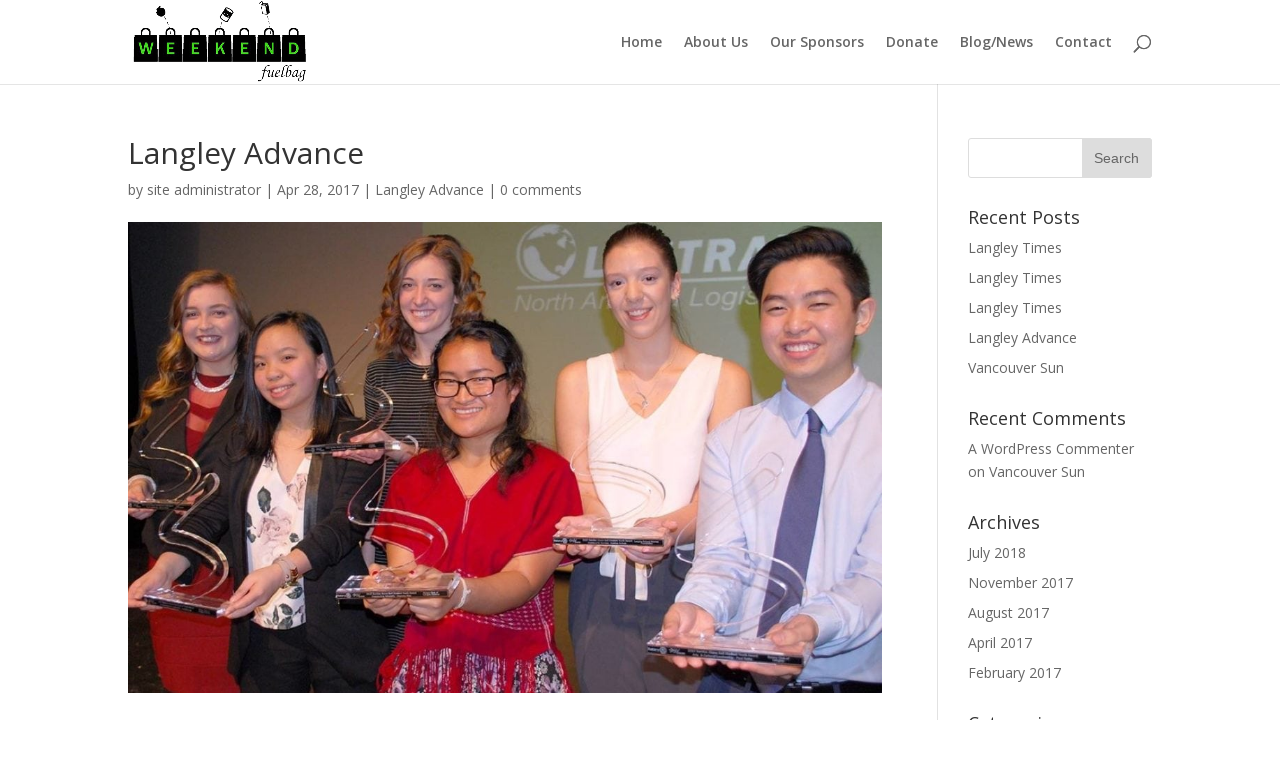

--- FILE ---
content_type: text/html; charset=UTF-8
request_url: https://weekendfuelbag.ca/2017/04/28/langley-advance/
body_size: 48296
content:
<!DOCTYPE html><html lang="en-US"><head> <meta charset="UTF-8"/><meta http-equiv="X-UA-Compatible" content="IE=edge"> <link rel="pingback" href="https://weekendfuelbag.ca/xmlrpc.php"/> <script type="text/javascript">
		document.documentElement.className = 'js';
	</script> <script>var et_site_url='https://weekendfuelbag.ca';var et_post_id='234';function et_core_page_resource_fallback(a,b){"undefined"===typeof b&&(b=a.sheet.cssRules&&0===a.sheet.cssRules.length);b&&(a.onerror=null,a.onload=null,a.href?a.href=et_site_url+"/?et_core_page_resource="+a.id+et_post_id:a.src&&(a.src=et_site_url+"/?et_core_page_resource="+a.id+et_post_id))}
</script><title>Langley Advance | Weekend Fuelbag</title><link rel='dns-prefetch' href='//fonts.googleapis.com'/><link rel='dns-prefetch' href='//s.w.org'/><meta content="Weekend Fuel Bag v.1.0.0" name="generator"/><style type="text/css" media="all">#sb_instagram,#sb_instagram.sbi_fixed_height{-webkit-box-sizing:border-box;-moz-box-sizing:border-box}#sb_instagram{width:100%;margin:0 auto;padding:0;box-sizing:border-box}#sb_instagram:after{content:"";display:table;clear:both}#sb_instagram.sbi_fixed_height{overflow:hidden;overflow-y:auto;box-sizing:border-box}#sb_instagram #sbi_images{width:100%;float:left;line-height:0;-webkit-box-sizing:border-box;-moz-box-sizing:border-box;box-sizing:border-box}#sb_instagram #sbi_images .sbi_item{display:-moz-inline-stack;display:inline-block;vertical-align:top;zoom:1;max-height:1000px;padding:inherit!important;margin:0!important;text-decoration:none;opacity:1;overflow:hidden;-webkit-box-sizing:border-box;-moz-box-sizing:border-box;box-sizing:border-box;-webkit-transition:all .5s ease;-moz-transition:all .5s ease;-o-transition:all .5s ease;-ms-transition:all .5s ease;transition:all .5s ease}#sb_instagram #sbi_images .sbi_item.sbi_transition{opacity:0;max-height:0}#sb_instagram.sbi_col_1 #sbi_images .sbi_item{width:100%}#sb_instagram.sbi_col_2 #sbi_images .sbi_item{width:50%}#sb_instagram.sbi_col_3 #sbi_images .sbi_item{width:33.33%}#sb_instagram.sbi_col_4 #sbi_images .sbi_item{width:25%}#sb_instagram.sbi_col_5 #sbi_images .sbi_item{width:20%}#sb_instagram.sbi_col_6 #sbi_images .sbi_item{width:16.66%}#sb_instagram.sbi_col_7 #sbi_images .sbi_item{width:14.28%}#sb_instagram.sbi_col_8 #sbi_images .sbi_item{width:12.5%}#sb_instagram.sbi_col_9 #sbi_images .sbi_item{width:11.11%}#sb_instagram.sbi_col_10 #sbi_images .sbi_item{width:10%}#sb_instagram.sbi_col_1.sbi_disable_mobile #sbi_images .sbi_item{width:100%}#sb_instagram.sbi_col_2.sbi_disable_mobile #sbi_images .sbi_item{width:50%}#sb_instagram.sbi_col_3.sbi_disable_mobile #sbi_images .sbi_item{width:33.33%}#sb_instagram.sbi_col_4.sbi_disable_mobile #sbi_images .sbi_item{width:25%}#sb_instagram.sbi_col_5.sbi_disable_mobile #sbi_images .sbi_item{width:20%}#sb_instagram.sbi_col_6.sbi_disable_mobile #sbi_images .sbi_item{width:16.66%}#sb_instagram.sbi_col_7.sbi_disable_mobile #sbi_images .sbi_item{width:14.28%}#sb_instagram.sbi_col_8.sbi_disable_mobile #sbi_images .sbi_item{width:12.5%}#sb_instagram.sbi_col_9.sbi_disable_mobile #sbi_images .sbi_item{width:11.11%}#sb_instagram.sbi_col_10.sbi_disable_mobile #sbi_images .sbi_item{width:10%}#sb_instagram .sbi_photo_wrap{position:relative}#sb_instagram .sbi_photo{display:block;text-decoration:none}#sb_instagram .sbi_photo img{width:100%;height:auto}#sb_instagram a,#sb_instagram a:active,#sb_instagram a:focus,#sb_instagram a:hover{outline:0}#sb_instagram img{display:block;padding:0!important;margin:0!important;max-width:100%!important;opacity:1!important}#sb_instagram .sbi_link{display:none;position:absolute;bottom:0;right:0;width:100%;padding:10px 0;background:rgba(0,0,0,.5);text-align:center;color:#fff;font-size:12px;line-height:1.1}#sb_instagram .sbi_link a{padding:0 6px;text-decoration:none;color:#fff;font-size:12px;line-height:1.1;display:-moz-inline-stack;display:inline-block;vertical-align:top;zoom:1}#sb_instagram .sbi_link .sbi_lightbox_link{padding-bottom:5px}#sb_instagram .sbi_link a:focus,#sb_instagram .sbi_link a:hover{text-decoration:underline}#sb_instagram .sbi_photo_wrap:focus .sbi_link,#sb_instagram .sbi_photo_wrap:hover .sbi_link{display:block}#sb_instagram svg:not(:root).svg-inline--fa{height:1em}#sb_instagram .sbi_type_carousel .sbi_playbtn,#sb_instagram .sbi_type_carousel .svg-inline--fa.fa-play,#sb_instagram .sbi_type_video .sbi_playbtn,#sb_instagram .sbi_type_video .svg-inline--fa.fa-play,.sbi_type_carousel .fa-clone{display:block!important;position:absolute;z-index:1;color:#fff;color:rgba(255,255,255,.9);font-style:normal!important;text-shadow:0 0 8px rgba(0,0,0,.8)}#sb_instagram .sbi_type_carousel .sbi_playbtn,#sb_instagram .sbi_type_video .sbi_playbtn{z-index:2;top:50%;left:50%;margin-top:-24px;margin-left:-19px;padding:0;font-size:48px}#sb_instagram .sbi_type_carousel .fa-clone{right:12px;top:12px;font-size:24px;text-shadow:0 0 8px rgba(0,0,0,.3)}#sb_instagram .sbi_type_carousel .svg-inline--fa.fa-play,#sb_instagram .sbi_type_video .svg-inline--fa.fa-play,.sbi_type_carousel svg.fa-clone{-webkit-filter:drop-shadow( 0 0 2px rgba(0,0,0,.4) );filter:drop-shadow( 0 0 2px rgba(0, 0, 0, .4) )}#sb_instagram .sbi_loader{width:20px;height:20px;position:relative;top:50%;left:50%;margin:-10px 0 0 -10px;background-color:#000;background-color:rgba(0,0,0,.5);border-radius:100%;-webkit-animation:sbi-sk-scaleout 1s infinite ease-in-out;animation:sbi-sk-scaleout 1s infinite ease-in-out}#sb_instagram #sbi_load .sbi_loader{position:absolute;margin-top:-11px;background-color:#fff;opacity:1}@-webkit-keyframes sbi-sk-scaleout{0%{-webkit-transform:scale(0)}100%{-webkit-transform:scale(1);opacity:0}}@keyframes sbi-sk-scaleout{0%{-webkit-transform:scale(0);-ms-transform:scale(0);transform:scale(0)}100%{-webkit-transform:scale(1);-ms-transform:scale(1);transform:scale(1);opacity:0}}#sb_instagram .fa-spin,#sbi_lightbox .fa-spin{-webkit-animation:fa-spin 2s infinite linear;animation:fa-spin 2s infinite linear}#sb_instagram .fa-pulse,#sbi_lightbox .fa-pulse{-webkit-animation:fa-spin 1s infinite steps(8);animation:fa-spin 1s infinite steps(8)}@-webkit-keyframes fa-spin{0%{-webkit-transform:rotate(0);transform:rotate(0)}100%{-webkit-transform:rotate(359deg);transform:rotate(359deg)}}@keyframes fa-spin{0%{-webkit-transform:rotate(0);transform:rotate(0)}100%{-webkit-transform:rotate(359deg);transform:rotate(359deg)}}#sb_instagram .sb_instagram_header{float:left;clear:both;margin:0 0 15px;padding:0;line-height:1.2;width:100%}#sb_instagram .sb_instagram_header a{float:left;display:block;min-width:100%\9;transition:color .5s ease;text-decoration:none}@media all and (min-width:480px){#sb_instagram .sb_instagram_header.sbi_medium .sbi_header_img,#sb_instagram .sb_instagram_header.sbi_medium .sbi_header_img img{width:80px;height:80px;border-radius:40px}#sb_instagram .sb_instagram_header.sbi_medium .sbi_header_text h3{font-size:20px}#sb_instagram .sb_instagram_header.sbi_medium .sbi_header_text .sbi_bio,#sb_instagram .sb_instagram_header.sbi_medium .sbi_header_text .sbi_bio_info{font-size:14px}#sb_instagram .sb_instagram_header.sbi_medium .sbi_header_text .sbi_bio,#sb_instagram .sb_instagram_header.sbi_medium .sbi_header_text .sbi_bio_info,#sb_instagram .sb_instagram_header.sbi_medium .sbi_header_text h3{margin-left:95px!important;line-height:1.4}#sb_instagram .sbi_medium .sbi_header_text h3{margin-right:-85px!important}#sb_instagram .sb_instagram_header.sbi_medium .sbi_header_text .sbi_bio_info{margin-top:4px!important}#sb_instagram .sbi_medium .sbi_header_text.sbi_no_info h3{padding-top:20px!important}#sb_instagram .sb_instagram_header.sbi_large .sbi_header_img,#sb_instagram .sb_instagram_header.sbi_large .sbi_header_img img{width:120px;height:120px;border-radius:60px}#sb_instagram .sb_instagram_header.sbi_large .sbi_header_text h3{font-size:28px}#sb_instagram .sb_instagram_header.sbi_large .sbi_header_text .sbi_bio,#sb_instagram .sb_instagram_header.sbi_large .sbi_header_text .sbi_bio_info{font-size:16px}#sb_instagram .sb_instagram_header.sbi_large .sbi_header_text .sbi_bio,#sb_instagram .sb_instagram_header.sbi_large .sbi_header_text .sbi_bio_info,#sb_instagram .sb_instagram_header.sbi_large .sbi_header_text h3{margin-left:140px!important;line-height:1.5}#sb_instagram .sbi_large .sbi_header_text h3{margin-right:-120px!important}#sb_instagram .sb_instagram_header.sbi_large .sbi_header_text .sbi_bio_info{margin-top:12px!important}#sb_instagram .sbi_large .sbi_header_text.sbi_no_info h3{padding-top:32px!important}}#sb_instagram .sbi_header_img{float:left;position:relative;width:50px;margin:0 0 0 -100%!important;overflow:hidden;-moz-border-radius:40px;-webkit-border-radius:40px;border-radius:40px}#sb_instagram .sbi_header_img img{float:left;margin:0!important;padding:0!important;border:none!important;-moz-border-radius:40px;-webkit-border-radius:40px;border-radius:40px}#sb_instagram .sbi_header_img_hover i{position:absolute;top:50%;left:50%;margin-top:-12px;margin-left:-12px;width:24px;height:24px;overflow:hidden;background:url(https://weekendfuelbag.ca/wp-content/plugins/instagram-feed/css/../img/small-logo.png) no-repeat}#sb_instagram .sb_instagram_header .sbi_fade_in{opacity:1;transition:opacity .2s ease-in-out}#sb_instagram .sbi_header_img_hover{position:absolute;width:100%;top:0;bottom:0;left:0;text-align:center;color:#fff;background:rgba(0,0,0,.75);-ms-filter:"progid:DXImageTransform.Microsoft.Alpha(Opacity=0)";filter:alpha(opacity=0);-moz-opacity:0;-khtml-opacity:0;opacity:0;border-radius:40px;transition:opacity .2s}#sb_instagram .sb_instagram_header a:focus .sbi_header_img_hover,#sb_instagram .sb_instagram_header a:hover .sbi_header_img_hover{opacity:1}#sb_instagram .sbi_header_text{float:left;width:100%;padding-top:5px}#sb_instagram .sbi_header_text .sbi_bio,#sb_instagram .sbi_header_text h3{float:left;clear:both;width:auto;margin:0 0 0 60px!important;padding:0!important}#sb_instagram #sbi_load,#sb_instagram .sb_instagram_error{width:100%;text-align:center}#sb_instagram .sb_instagram_header h3{font-size:16px;line-height:1.3}#sb_instagram .sb_instagram_header p{font-size:13px;line-height:1.3}#sb_instagram .sb_instagram_header h3.sbi_no_bio{padding-top:9px!important}#sb_instagram .sbi_header_text img.emoji{margin-right:3px!important}#sb_instagram #sbi_load{float:left;clear:both;opacity:1;transition:all .5s ease-in}#sb_instagram #sbi_load .fa-spinner{display:none;position:absolute;top:50%;left:50%;margin:-8px 0 0 -7px;font-size:15px}#sb_instagram .sbi_load_btn .sbi_btn_text,#sb_instagram .sbi_load_btn .sbi_loader{opacity:1;transition:all .1s ease-in}#sb_instagram .sbi_hidden{opacity:0!important}#sb_instagram #sbi_load .sbi_load_btn,#sb_instagram .sbi_follow_btn a{display:-moz-inline-stack;display:inline-block;vertical-align:top;zoom:1;padding:7px 14px;margin:5px auto 0;background:#333;border:none;color:#fff;text-decoration:none;font-size:13px;line-height:1.5;-moz-border-radius:4px;-webkit-border-radius:4px;border-radius:4px;-webkit-box-sizing:border-box;-moz-box-sizing:border-box;box-sizing:border-box;transition:all .1s ease-in}#sb_instagram #sbi_load .sbi_load_btn{position:relative}#sb_instagram .sbi_follow_btn{display:-moz-inline-stack;display:inline-block;vertical-align:top;zoom:1;text-align:center}#sb_instagram .sbi_follow_btn.sbi_top{display:block;margin-bottom:5px}#sb_instagram .sbi_follow_btn a{background:#408bd1;color:#fff}#sb_instagram #sbi_load .sbi_load_btn:hover{outline:0;box-shadow:inset 0 0 20px 20px rgba(255,255,255,.25)}#sb_instagram .sbi_follow_btn a:focus,#sb_instagram .sbi_follow_btn a:hover{outline:0;box-shadow:inset 0 0 10px 20px #359dff}#sb_instagram #sbi_load .sbi_load_btn.sbi_custom:hover,#sb_instagram .sbi_follow_btn.sbi_custom a:focus,#sb_instagram .sbi_follow_btn.sbi_custom a:hover{box-shadow:inset 0 0 20px 20px rgba(255,255,255,.15)}#sb_instagram #sbi_load .sbi_load_btn:active,#sb_instagram .sbi_follow_btn a:active{box-shadow:inset 0 0 10px 20px rgba(0,0,0,.3)}#sb_instagram .sbi_follow_btn .fa,#sb_instagram .sbi_follow_btn svg{margin-bottom:-1px;margin-right:7px;font-size:15px}#sb_instagram .sbi_follow_btn svg{vertical-align:-.125em}#sb_instagram #sbi_load .sbi_follow_btn{margin-left:5px}#sbi_mod_error{display:none;border:1px solid #ddd;background:#eee;color:#333;margin:0;padding:10px 15px;font-size:13px;text-align:center;-moz-border-radius:4px;-webkit-border-radius:4px;border-radius:4px}#sbi_mod_error p{padding:5px 0!important;margin:0!important;line-height:1.3!important}#sbi_mod_error ol,#sbi_mod_error ul{padding:5px 0 5px 20px!important;margin:0!important}#sbi_mod_error li{padding:1px 0!important;margin:0!important}#sbi_mod_error span{font-size:12px}#sb_instagram.sbi_medium .sbi_photo_wrap .svg-inline--fa.fa-play,#sb_instagram.sbi_medium .sbi_playbtn{margin-top:-12px;margin-left:-9px;font-size:23px}#sb_instagram.sbi_medium .sbi_type_carousel .sbi_photo_wrap .fa-clone{right:8px;top:8px;font-size:18px}#sb_instagram.sbi_small .sbi_photo_wrap .svg-inline--fa.fa-play,#sb_instagram.sbi_small .sbi_playbtn{margin-top:-9px;margin-left:-7px;font-size:18px}#sb_instagram.sbi_small .sbi_type_carousel .sbi_photo_wrap .fa-clone{right:5px;top:5px;font-size:12px}@media all and (max-width:640px){#sb_instagram.sbi_col_3 #sbi_images .sbi_item,#sb_instagram.sbi_col_4 #sbi_images .sbi_item,#sb_instagram.sbi_col_5 #sbi_images .sbi_item,#sb_instagram.sbi_col_6 #sbi_images .sbi_item{width:50%}#sb_instagram.sbi_col_10 #sbi_images .sbi_item,#sb_instagram.sbi_col_7 #sbi_images .sbi_item,#sb_instagram.sbi_col_8 #sbi_images .sbi_item,#sb_instagram.sbi_col_9 #sbi_images .sbi_item{width:25%}#sb_instagram.sbi_width_resp{width:100%!important}}@media all and (max-width:480px){#sb_instagram.sbi_col_10 #sbi_images .sbi_item,#sb_instagram.sbi_col_3 #sbi_images .sbi_item,#sb_instagram.sbi_col_4 #sbi_images .sbi_item,#sb_instagram.sbi_col_5 #sbi_images .sbi_item,#sb_instagram.sbi_col_6 #sbi_images .sbi_item,#sb_instagram.sbi_col_7 #sbi_images .sbi_item,#sb_instagram.sbi_col_8 #sbi_images .sbi_item,#sb_instagram.sbi_col_9 #sbi_images .sbi_item{width:100%}}</style><style type="text/css" media="all"></style><style type="text/css" media="all">/* Theme Name: Weekend Fuel Bag Theme URI: https://www.elegantthemes.com/gallery/divi/ Description: Charitable Gifting Theme Author: Chewie Media Inc. Author URI: http://www.chewiemedia.com Template: Divi Version: 1.0.0*/ @import url(https://weekendfuelbag.ca/wp-content/themes/divi-child/../Divi/style.css); /* =Theme customization starts here------------------------------------------------------- *//* CUSTOM CSS FOR CHILD THEME */</style><style type="text/css" media="all">/* Responsive Shortcodes */body.et_right_sidebar .pricing-table, body.et_left_sidebar .pricing-table { width: 50%; }@media all and ( max-width: 959px ) { body.et_right_sidebar .one_third, body.et_right_sidebar .one_half, body.et_right_sidebar .one_third, body.et_right_sidebar .two_third, body.et_right_sidebar .one_fourth, body.et_right_sidebar .three_fourth, body.et_left_sidebar .one_third, body.et_left_sidebar .one_half, body.et_left_sidebar .one_third, body.et_left_sidebar .two_third, body.et_left_sidebar .one_fourth, body.et_left_sidebar .three_fourth { float: none; margin-right: 0; width: auto; margin-bottom: 10px; } body.et_right_sidebar .et-testimonial-box, body.et_right_sidebar .et-protected, body.et_left_sidebar .et-testimonial-box, body.et_left_sidebar .et-protected { width: auto !important; } body.et_right_sidebar .et-protected-form, body.et_left_sidebar .et-protected-form { padding: 15px !important; }}@media all and (min-width: 768px) and (max-width: 959px) { body.et_full_width_page .pricing-table { width: 50%; }}@media all and ( max-width: 767px ) { .et_left_tabs_bg { width: 50px; } .tabs-left .et-tabs-control, .et-tabs-container .et-tabs-control { display: none; } .tabs-left ul.et_shortcodes_mobile_nav { display: block; width: 51px; } .tabs-left ul.et_shortcodes_mobile_nav a { display: block; height: 49px; width: 100%; } .tabs-left .et-tabs-content { margin-left: 75px; } .et-tabs-container ul.et_shortcodes_mobile_nav { display: block; } .et-tabs-container ul.et_shortcodes_mobile_nav li { width: 50%; } .et-pricing { margin-top: 0; } body.et_right_sidebar .pricing-table, body.et_left_sidebar .pricing-table, body.et_full_width_page .pricing-table { width: 100%; margin-bottom: 35px; } .pricing-big { top: 0; } body.et_full_width_page .one_third, body.et_full_width_page .one_half, body.et_full_width_page .one_third, body.et_full_width_page .two_third, body.et_full_width_page .one_fourth, body.et_full_width_page .three_fourth { float: none; margin-right: 0; width: auto; margin-bottom: 10px; } body.et_full_width_page .et-testimonial-box, body.et_full_width_page .et-protected { width: auto !important; } body.et_full_width_page .et-protected-form { padding: 15px !important; } body.et_right_sidebar .author-shortcodes .author-inner, body.et_left_sidebar .author-shortcodes .author-inner { padding: 27px 27px 17px; } body.et_right_sidebar .author-shortcodes .author-image, body.et_left_sidebar .author-shortcodes .author-image { position: relative; top: 0; left: 0; margin-bottom: 10px; } body.et_right_sidebar .quote-center .et_quote_additional_sign, body.et_left_sidebar .quote-center .et_quote_additional_sign { right: -13px; } body.et_right_sidebar .et_shortcodes_controls, body.et_left_sidebar .et_shortcodes_controls { display: none; } body.et_right_sidebar .et_shortcodes_controls_arrows a, body.et_left_sidebar .et_shortcodes_controls_arrows a { text-indent: -9999px; }}@media all and ( max-width: 479px ) { .et-tabs-container ul.et_shortcodes_mobile_nav a.et_sc_nav_prev { padding-left: 26px; } .et-tabs-container ul.et_shortcodes_mobile_nav .et_sc_nav_prev span { left: 10px; } .et-tabs-container ul.et_shortcodes_mobile_nav a.et_sc_nav_next { padding-right: 26px; } .et-tabs-container ul.et_shortcodes_mobile_nav .et_sc_nav_next span { right: 10px; } body.et_full_width_page .author-shortcodes .author-inner { padding: 27px 27px 17px; } body.et_full_width_page .author-shortcodes .author-image { position: relative; top: 0; left: 0; margin-bottom: 10px; } body.et_full_width_page .quote-center .et_quote_additional_sign { right: -13px; } body.et_full_width_page .et_shortcodes_controls { display: none; } body.et_full_width_page .et_shortcodes_controls_arrows a { text-indent: -9999px; } .et-box:before, .et-testimonial:before { display: none; } .et-box-content { padding: 27px 27px 17px 27px; } .et-testimonial { padding: 25px; }}</style><style type="text/css" media="all">/* Magnific Popup Reset */.mfp-wrap .mfp-container button:hover { background: transparent !important; }.mfp-wrap .mfp-arrow:active { position: absolute; top: 50%; }.mfp-wrap .mfp-close:active { position: absolute; top: -10px; }/* Magnific Popup CSS */.mfp-arrow-left:after, .mfp-arrow-left .mfp-a, .mfp-arrow-right:after, .mfp-arrow-right .mfp-a { font-family: 'ETmodules'; speak: none; font-style: normal; font-weight: normal; font-variant: normal; text-transform: none; line-height: 1; -webkit-font-smoothing: antialiased; -moz-osx-font-smoothing: grayscale; }.mfp-fade.mfp-bg { opacity: 0.001; -webkit-transition: all 0.5s ease-out; -moz-transition: all 0.5s ease-out; transition: all 0.5s ease-out; }.mfp-fade.mfp-bg.mfp-ready { opacity: 0.8; }.mfp-fade.mfp-bg.mfp-removing { opacity: 0; }.mfp-fade.mfp-wrap .mfp-content { opacity: 0.001; -webkit-transition: all 0.5s ease-out; -moz-transition: all 0.5s ease-out; transition: all 0.5s ease-out; }.mfp-fade.mfp-wrap.mfp-ready .mfp-content { opacity: 1; }.mfp-fade.mfp-wrap.mfp-removing .mfp-content { opacity: 0; }.mfp-bg { top: 0; left: 0; width: 100%; height: 100%; z-index: 1000000; overflow: hidden; position: fixed; background: #0b0b0b; opacity: 0.8; filter: alpha(opacity=80); }.mfp-wrap { top: 0; left: 0; width: 100%; height: 100%; z-index: 1000001; position: fixed; outline: none !important; -webkit-backface-visibility: hidden; }.mfp-container { text-align: center; position: absolute; width: 100%; height: 100%; left: 0; top: 0; padding: 0 8px; -webkit-box-sizing: border-box; -moz-box-sizing: border-box; box-sizing: border-box; }.mfp-container:before { content: ''; display: inline-block; height: 100%; vertical-align: middle; }.mfp-align-top .mfp-container:before { display: none; }.mfp-content { position: relative; display: inline-block; vertical-align: middle; margin: 0 auto; text-align: left; z-index: 1045; }.mfp-inline-holder .mfp-content, .mfp-ajax-holder .mfp-content { width: 100%; cursor: auto; }.mfp-ajax-cur { cursor: progress; }.mfp-zoom-out-cur, .mfp-zoom-out-cur .mfp-image-holder .mfp-close { cursor: -moz-zoom-out; cursor: -webkit-zoom-out; cursor: zoom-out; }.mfp-zoom { cursor: pointer; cursor: -webkit-zoom-in; cursor: -moz-zoom-in; cursor: zoom-in; }.mfp-auto-cursor .mfp-content { cursor: auto; }.mfp-close, .mfp-arrow, .mfp-preloader, .mfp-counter { -webkit-user-select: none; -moz-user-select: none; user-select: none; }.mfp-loading.mfp-figure { display: none; }.mfp-hide { display: none !important; }.mfp-preloader { color: #cccccc; position: absolute; top: 50%; width: auto; text-align: center; margin-top: -0.8em; left: 8px; right: 8px; z-index: 1044; }.mfp-preloader a { color: #cccccc; }.mfp-preloader a:hover { color: white; }.mfp-s-ready .mfp-preloader { display: none; }.mfp-s-error .mfp-content { display: none; }button.mfp-close, button.mfp-arrow { overflow: visible; cursor: pointer; background: transparent; border: 0; -webkit-appearance: none; display: block; outline: none; padding: 0; z-index: 1046; -webkit-box-shadow: none; box-shadow: none; }button::-moz-focus-inner { padding: 0; border: 0; }.mfp-close { width: 44px; height: 44px; line-height: 44px; position: absolute; right: 0; top: 0; text-decoration: none; text-align: center; opacity: 0.65; filter: alpha(opacity=65); padding: 0 0 18px 10px; color: white; font-style: normal; font-size: 28px; font-family: Arial, Baskerville, monospace; }.mfp-close:hover, .mfp-close:focus { opacity: 1; filter: alpha(opacity=100); }.mfp-close:active { top: 1px; }.mfp-close-btn-in .mfp-close { color: #333333; }.mfp-image-holder .mfp-close, .mfp-iframe-holder .mfp-close { color: white; right: -6px; text-align: right; padding-right: 6px; width: 100%; }.mfp-counter { position: absolute; top: 0; right: 0; color: #cccccc; font-size: 12px; line-height: 18px; }.mfp-arrow { position: absolute; opacity: 0.55; filter: alpha(opacity=55); margin: 0; top: 50%; margin-top: -32px; padding: 0; -webkit-tap-highlight-color: rgba(0, 0, 0, 0); }.mfp-arrow:hover { opacity: 1; filter: alpha(opacity=100); }.mfp-arrow-left { left: 10px; }.mfp-arrow-right { right: 10px; }.mfp-iframe-holder { padding-top: 40px; padding-bottom: 40px; }.mfp-iframe-holder .mfp-content { line-height: 0; width: 100%; max-width: 900px; }.mfp-iframe-holder .mfp-close { top: -40px; }.mfp-iframe-scaler { width: 100%; height: 0; overflow: hidden; padding-top: 56.25%; }.mfp-iframe-scaler iframe { position: absolute; display: block; top: 0; left: 0; width: 100%; height: 100%; box-shadow: 0 0 8px rgba(0, 0, 0, 0.6); background: black; }.mfp-arrow-left:after, .mfp-arrow-left .mfp-a, .mfp-arrow-right:after, .mfp-arrow-right .mfp-a { border: none; font-size: 64px; color: #fff; }.mfp-arrow-left:before, .mfp-arrow-right:before { display: none; }.mfp-arrow-left:after, .mfp-arrow-left .mfp-a { content: "\34"; }.mfp-arrow-right:after, .mfp-arrow-right .mfp-a { content: "\35"; }.mfp-image-holder .mfp-close, .mfp-iframe-holder .mfp-close { font-size: 64px; font-family: 'Open Sans', Arial, sans-serif; font-weight: 200; top: -10px; opacity: 0.2; }.mfp-image-holder .mfp-close:hover, .mfp-iframe-holder .mfp-close:hover { opacity: 1; }.mfp-arrow { background: none !important; margin-top: -32px !important; width: 48px !important; height: 48px !important; line-height: 1em !important; }.mfp-arrow:after { margin: 0 !important; top: 0 !important; border: none !important; width: 48px !important; height: 48px !important; }.mfp-arrow-left { left: 0 !important; } /* Image In Popup */ img.mfp-img { width: auto; max-width: 100%; height: auto; display: block; line-height: 0; -webkit-box-sizing: border-box; -moz-box-sizing: border-box; box-sizing: border-box; padding: 40px 0 40px; margin: 0 auto; } /* Image Shadow */ .mfp-figure { line-height: 0; } .mfp-figure:after { content: ''; position: absolute; left: 0; top: 40px; bottom: 40px; display: block; right: 0; width: auto; height: auto; z-index: -1; box-shadow: 0 0 8px rgba(0, 0, 0, 0.6); background: #444444; } .mfp-figure small { color: #bdbdbd; display: block; font-size: 12px; line-height: 14px; } .mfp-figure figure { margin: 0; } .mfp-bottom-bar { margin-top: -36px; position: absolute; top: 100%; left: 0; width: 100%; cursor: auto; } .mfp-title { text-align: left; line-height: 18px; color: #f3f3f3; word-wrap: break-word; padding-right: 36px; } .mfp-image-holder .mfp-content { max-width: 100%; } .mfp-gallery .mfp-image-holder .mfp-figure { cursor: pointer; } /* Responsive Styles */ @media screen and ( max-width: 800px ) and ( orientation: landscape ), screen and ( max-height: 300px ) { .mfp-img-mobile .mfp-image-holder { padding-left: 0; padding-right: 0; } .mfp-img-mobile img.mfp-img { padding: 0; } .mfp-img-mobile .mfp-figure:after { top: 0; bottom: 0; } .mfp-img-mobile .mfp-figure small { display: inline; margin-left: 5px; } .mfp-img-mobile .mfp-bottom-bar { background: rgba(0, 0, 0, 0.6); bottom: 0; margin: 0; top: auto; padding: 3px 5px; position: fixed; -webkit-box-sizing: border-box; -moz-box-sizing: border-box; box-sizing: border-box; } .mfp-img-mobile .mfp-bottom-bar:empty { padding: 0; } .mfp-img-mobile .mfp-counter { right: 5px; top: 3px; } .mfp-img-mobile .mfp-close { top: 0; right: 0; width: 35px; height: 35px; line-height: 35px; background: rgba(0, 0, 0, 0.6); position: fixed; text-align: center; padding: 0; } } @media all and ( max-width: 900px ) { .mfp-arrow { -webkit-transform: scale(0.75); transform: scale(0.75); } .mfp-arrow-left { -webkit-transform-origin: 0; transform-origin: 0; } .mfp-arrow-right { -webkit-transform-origin: 100%; transform-origin: 100%; } .mfp-container { padding-left: 6px; padding-right: 6px; } } /* IE7 Fix */ .mfp-ie7 .mfp-img { padding: 0; } .mfp-ie7 .mfp-bottom-bar { width: 600px; left: 50%; margin-left: -300px; margin-top: 5px; padding-bottom: 5px; } .mfp-ie7 .mfp-container { padding: 0; } .mfp-ie7 .mfp-content { padding-top: 44px; } .mfp-ie7 .mfp-close { top: 0; right: 0; padding-top: 0; }</style> <link rel="stylesheet" href="https://fonts.googleapis.com/css?family=Open+Sans:300italic,400italic,600italic,700italic,800italic,400,300,600,700,800&subset=latin,latin-ext" type="text/css" media="all"/><link rel='stylesheet' id='dashicons-css' href='https://weekendfuelbag.ca/wp-includes/css/dashicons.min.css' type='text/css' media='all'/><script src="//ajax.googleapis.com/ajax/libs/jquery/1.12.4/jquery.min.js" defer="defer" type="text/javascript"></script><script type='text/javascript'>try{jQuery.noConflict();}catch(e){};</script><script src="https://weekendfuelbag.ca/wp-includes/js/jquery/jquery-migrate.min.js" defer="defer" type="text/javascript"></script><link rel='https://api.w.org/' href='https://weekendfuelbag.ca/wp-json/'/><link rel="canonical" href="https://weekendfuelbag.ca/2017/04/28/langley-advance/"/><link rel="alternate" type="application/json+oembed" href="https://weekendfuelbag.ca/wp-json/oembed/1.0/embed?url=https%3A%2F%2Fweekendfuelbag.ca%2F2017%2F04%2F28%2Flangley-advance%2F"/><link rel="alternate" type="text/xml+oembed" href="https://weekendfuelbag.ca/wp-json/oembed/1.0/embed?url=https%3A%2F%2Fweekendfuelbag.ca%2F2017%2F04%2F28%2Flangley-advance%2F&#038;format=xml"/><meta name="viewport" content="width=device-width, initial-scale=1.0, maximum-scale=1.0, user-scalable=0"/><link rel="shortcut icon" href="https://weekendfuelbag.ca/wp-content/uploads/2018/07/favicon.png"/><link rel="stylesheet" id="et-divi-customizer-global-cached-inline-styles" href="https://weekendfuelbag.ca/wp-content/cache/et/global/et-divi-customizer-global-17671733849431.min.css" onerror="et_core_page_resource_fallback(this, true)" onload="et_core_page_resource_fallback(this)"/></head><body class="post-template-default single single-post postid-234 single-format-standard et_color_scheme_green et_pb_button_helper_class et_fixed_nav et_show_nav et_cover_background et_pb_gutter osx et_pb_gutters3 et_primary_nav_dropdown_animation_fade et_secondary_nav_dropdown_animation_fade et_pb_footer_columns4 et_header_style_left et_right_sidebar et_divi_theme et_minified_js et_minified_css"> <div id="page-container"> <header id="main-header" data-height-onload="70"> <div class="container clearfix et_menu_container"> <div class="logo_container"> <span class="logo_helper"></span> <a href="https://weekendfuelbag.ca/"> <img src="https://weekendfuelbag.ca/wp-content/uploads/2018/07/logo.png" alt="Weekend Fuelbag" id="logo" data-height-percentage="100"/> </a> </div> <div id="et-top-navigation" data-height="70" data-fixed-height="40"> <nav id="top-menu-nav"> <ul id="top-menu" class="nav"><li id="menu-item-66" class="menu-item menu-item-type-post_type menu-item-object-page menu-item-home menu-item-66"><a href="https://weekendfuelbag.ca/">Home</a></li><li id="menu-item-173" class="menu-item menu-item-type-post_type menu-item-object-page menu-item-173"><a href="https://weekendfuelbag.ca/about-us/">About Us</a></li><li id="menu-item-180" class="menu-item menu-item-type-post_type menu-item-object-page menu-item-180"><a href="https://weekendfuelbag.ca/our-sponsors/">Our Sponsors</a></li><li id="menu-item-141" class="menu-item menu-item-type-post_type menu-item-object-page menu-item-141"><a href="https://weekendfuelbag.ca/donate/">Donate</a></li><li id="menu-item-230" class="menu-item menu-item-type-post_type menu-item-object-page menu-item-230"><a href="https://weekendfuelbag.ca/blog-news/">Blog/News</a></li><li id="menu-item-192" class="menu-item menu-item-type-post_type menu-item-object-page menu-item-192"><a href="https://weekendfuelbag.ca/contact/">Contact</a></li></ul> </nav> <div id="et_top_search"> <span id="et_search_icon"></span> </div> <div id="et_mobile_nav_menu"> <div class="mobile_nav closed"> <span class="select_page">Select Page</span> <span class="mobile_menu_bar mobile_menu_bar_toggle"></span> </div> </div> </div>  </div>  <div class="et_search_outer"> <div class="container et_search_form_container"> <form role="search" method="get" class="et-search-form" action="https://weekendfuelbag.ca/"> <input type="search" class="et-search-field" placeholder="Search &hellip;" name="s" title="Search for:"/> </form> <span class="et_close_search_field"></span> </div> </div> </header>  <div id="et-main-area"> <div id="main-content"> <div class="container"> <div id="content-area" class="clearfix"> <div id="left-area"> <article id="post-234" class="et_pb_post post-234 post type-post status-publish format-standard has-post-thumbnail hentry category-langley-advance"> <div class="et_post_meta_wrapper"> <h1 class="entry-title">Langley Advance</h1> <p class="post-meta"> by <span class="author vcard"><a href="https://weekendfuelbag.ca/author/site-administrator/" title="Posts by site administrator" rel="author">site administrator</a></span> | <span class="published">Apr 28, 2017</span> | <a href="https://weekendfuelbag.ca/category/langley-advance/" rel="category tag">Langley Advance</a> | <span class="comments-number"><a href="https://weekendfuelbag.ca/2017/04/28/langley-advance/#respond">0 comments</a></span></p><img src="https://weekendfuelbag.ca/wp-content/uploads/2018/07/web1_170428-LAD-M-SASSYAwards2017C-1080x675.jpg" alt='Langley Advance' width='1080' height='675'/> </div>  <div class="entry-content"> <h2 class="entry-title"><a href="https://www.langleyadvance.com/community/youth-awards-night-in-fort-langley-included-10000-give-back/" target="_blank" rel="noopener">Youth awards night in Fort Langley included $10,000 give back</a></h2><p class="lead">Extra time was given at the awards event to explain a new program feeding youth on the weekends.</p><p>&nbsp;</p><p>More than $10,000 was handed out to charity, and that wasn’t even the highlight of the night for a few hundred who gathered in Fort Langley Thursday evening.</p><p>For six Langley youth in the crowd (the seventh couldn’t attend), it was an opportunity to be singled out for their service above self.</p><p>For the second year running, Langley Rotary Clubs hosted the SASSY (Service Above Self Student Youth) Awards, a relatively new recognition program that spotlighted youth who exemplify leadership in seven different categories.</p><p>It celebrate young people, ages 15 to 21, who are living in or attending school in Langley and are “making a difference in our community by demonstrating the Rotary ideal of service above self,” said emcee and past SASSY recipient Alix Way.</p><p>Each award recipient receives a $1,000 bursary towards their post-secondary education, as well as a stylized glass SASSY Award.</p><p>“You’ve been forewarned, this will be an inspiring evening,” Way told the packed house who came to watch the youth-driven event at Chief Sepass Theatre.</p><p><strong>Youth honoured</strong></p><p>In the category of sports leadership, Leslie Rude is a 17-year-old from D.W. Poppy Secondary who was recognized for her efforts in volleyball and other sports.</p><p>On the international service front, Walnut Grove Secondary Hannah Lindsay (who couldn’t not attend) was lauded for her efforts to bring books to a Haiti orphanage. It’s a cause she undertook when she was in Grade 6, and continues today.</p><p>Fifteen-year-old Jasmine Lee, an R.E. Mountain Secondary student, was picked as the environmental leader for the work she’s done in her school’s aquaponics club, but also to honour her efforts at introducing a similar program at Yorkson Creek Middle School and other schools in the district.</p><p>As for youth leadership, the award was given to 17-year-old Ashley Haines of Brookswood Secondary for her work in multiple youth-oriented projects.</p><p>Paul Kaita’s passion for art and drawing earned this 17-year-old Brookswood Secondary student the arts &amp; culture performance award. In part, he was applauded for his work creating stage backdrops, murals, and even teaching classes.</p><p>Daynery Moo is an 18-year-old Langley Secondary School student.</p><p>Daynery was born and raised in a bamboo house inside a refugee camp in Thailand and recounted how “challenging” it was to move to Canada as a young girl, and further, how difficult it was to communicate with teachers, classmates, and others because she didn’t know a word of English. She was selected to receive the overcoming adversity award.</p><p>And last, but not least, is Katrina Schulz. She is a 17-year-old from R.E. Mountain student who brought home the community service award and was also given an opportunity – along with a few friends – to talk about their leadership role in creating and growing the Weekend Fuel Bag program.</p><p><strong>Helping youth-at-risk</strong></p><p>Each year, SASSYs try to use the recognition program to also draw attention to a major issue facing the youth in Langley.</p><p>Last year, the youth chose to focus on the issue of youth homelessness in Langley.</p><p>The student-driven efforts proved a catalyst to creating a hub for young people at risk. A facility will be erected later this year to offer much needed shelter beds to those local youth currently living on street or couch surfing in questionable conditions.</p><p>This year, the focus was turned on youth-at-risk and specifically the help needed to sustain and grow the Weekend Fuel Bag program.</p><p>Schulz was joined on stage earlier in the evening to explain how their program provides weekend food packs for 81 secondary and middle school students in Langley “who don’t have enough food on the weekend.”</p><p>She started Weekend Fuel Bags when she realized one of her friends wasn’t eating breakfast or lunch; that he didn’t have anything in his cupboards; and that typically he didn’t eat a “proper dinner.”</p><p>As a semifinalist, Schulz chose to give her $500 donation to the School District Foundation for the Weekend Fuel Bag program. She noted how the foundation came through for the Fuel Bag program when they had only $3 left in the bank and 16 students to feed.</p><p>The hope, she said, is to extend to the remaining four seniors schools in Langley this school year, then look at spreading it throughout the full calendar year – including summer vacation. There’s even talk, she hinted, to broadening the program horizons to included neighbouring school districts, such as Surrey.</p><p><strong>Adults impressed</strong></p><p>“I know that students don’t necessarily do this for recognition,” Langley School District superintendent Gord Stewart said.</p><p>“They do these things because it feels good, and it’s the right thing to do,” he added. “But, I really appreciate the efforts of Rotary and of our greater community to acknowledge this great work.”</p><p>Rotarian Rod Wainwright was one of the founding members of the Langley SASSY Awards, who helped mirror a program – now in its seventh year – in White Rock.</p><p>For Wainwright, the program is all about demonstrating leadership in the community.</p><p>First, it speaks to the leadership of the Rotary clubs for seeing the value in such an initiative and agreeing to come together to host the awards in Langley.</p><p>But moreover, it’s about the hundreds – if not more – students and youth in the community who are deserving of acknowledgement for all they do.</p><p>“They are our leaders of tomorrow,” Wainwright said.</p><p>“Service Above Self Student and Youth, that’s what it’s all about… there are some fabulous young people in the Langleys, and they need to be recognized… take a look at the young around you. We’re in good hands,” he concluded.</p><p>Andria McAulay has taken on the organizational role of the awards evening for the second year running, in part – she jokes – because she’s still classified as at age 29 as a “youth” by most of her fellow Rotarians with the Rotary Club of Langley Sunrise.</p><p>There were 43 nominees for this year’s SASSY Awards, 21 of which were shortlisted as semifinalists.</p><p>“We found ourselves in awe of these nominees,” she said. McAulay was impressed herself, but she also heard similar sentiments expressed by all the judges and volunteers involved in preparing for this year’s SASSYs.</p><p>“When we brought SASSYs to Langley for the first time last year, we had no idea what we were getting ourselves into,” she confessed,</p><p>And despite all the hundreds of volunteer hours it has taken by an army to pull this all together, McAulay said she’s thrilled to be part of a program that spotlights the great things youth are achieving in the community.</p><p>She took her chance at the podium to congratulate each of the nominees, and to further say thanks to the community, especially the businesses and individuals, who have stepped up to make the program possible – calling their “passion” and commitments “amazing.”</p><p><strong>Evening entertainment</strong></p><p>The evening, emceed Way, also included brief video presentations from each of the 20 nominees. And it incorporated a series of cheque presentations, with $500 being given to each of the semi-finalists charities of choice. The donations had to go to Canadian charities, and was presented to the organization on the students’ behalf.</p><p>It’s a huge “give back” component to the night, explained Daniel Bennett, the other co-founder for the Langley SASSYs.</p><p>The night also included youth performances by 14-year-old Cooper Yarosloski of Circus Lab, as well as group performances by dancers from Street Kings and Studio One.</p><p><strong>Looking ahead</strong></p><p>“The SASSY Awards were established to celebrate youth achievement and honor those in our community who are making it better,” said Way, a proud SASSY alumni.</p><p>“This is way for us to unite everyone in Langley and acknowledge the efforts of some incredible youth,” she elaborated, noting the long-term plan with SASSY is to create a way of bridging the gap and giving a hand-up to the at-risk youth in Langley and bring them into projects with some of the youth recognized Thursday.</p><p>Nomination forms are expected to be on the SASSY website soon for the 2018 awards at <a href="http://sassyawardslangley.ca/" target="_blank" rel="noopener">sassyawardslangley.ca</a>.</p> </div>  <div class="et_post_meta_wrapper"> <section id="comment-wrap"> <div id="comment-section" class="nocomments">  </div> <div id="respond" class="comment-respond"> <h3 id="reply-title" class="comment-reply-title"><span>Submit a Comment</span> <small><a rel="nofollow" id="cancel-comment-reply-link" href="/2017/04/28/langley-advance/#respond" style="display:none;">Cancel reply</a></small></h3> <form action="https://weekendfuelbag.ca/wp-comments-post.php" method="post" id="commentform" class="comment-form"> <p class="comment-notes"><span id="email-notes">Your email address will not be published.</span> Required fields are marked <span class="required">*</span></p><p class="comment-form-comment"><label for="comment">Comment</label> <textarea id="comment" name="comment" cols="45" rows="8" maxlength="65525" required="required"></textarea></p><p class="comment-form-author"><label for="author">Name <span class="required">*</span></label> <input id="author" name="author" type="text" size="30" maxlength="245" required='required'/></p><p class="comment-form-email"><label for="email">Email <span class="required">*</span></label> <input id="email" name="email" type="text" size="30" maxlength="100" aria-describedby="email-notes" required='required'/></p><p class="comment-form-url"><label for="url">Website</label> <input id="url" name="url" type="text" size="30" maxlength="200"/></p><p class="form-submit"><input name="submit" type="submit" id="submit" class="submit et_pb_button" value="Submit Comment"/> <input type='hidden' name='comment_post_ID' value='234' id='comment_post_ID'/><input type='hidden' name='comment_parent' id='comment_parent' value='0'/></p> </form> </div> </section> </div>  </article>  </div>  <div id="sidebar"> <div id="search-2" class="et_pb_widget widget_search"><form role="search" method="get" id="searchform" class="searchform" action="https://weekendfuelbag.ca/"> <div> <label class="screen-reader-text" for="s">Search for:</label> <input type="text" name="s" id="s"/> <input type="submit" id="searchsubmit" value="Search"/> </div> </form></div>  <div id="recent-posts-2" class="et_pb_widget widget_recent_entries"> <h4 class="widgettitle">Recent Posts</h4> <ul> <li> <a href="https://weekendfuelbag.ca/2018/07/22/langley-times-2/">Langley Times</a> </li> <li> <a href="https://weekendfuelbag.ca/2017/11/23/langley-times/">Langley Times</a> </li> <li> <a href="https://weekendfuelbag.ca/2017/08/26/langley-times-3/">Langley Times</a> </li> <li> <a href="https://weekendfuelbag.ca/2017/04/28/langley-advance/">Langley Advance</a> </li> <li> <a href="https://weekendfuelbag.ca/2017/02/20/hello-world/">Vancouver Sun</a> </li> </ul> </div> <div id="recent-comments-2" class="et_pb_widget widget_recent_comments"><h4 class="widgettitle">Recent Comments</h4><ul id="recentcomments"><li class="recentcomments"><span class="comment-author-link"><a href='https://wordpress.org/' rel='external nofollow' class='url'>A WordPress Commenter</a></span> on <a href="https://weekendfuelbag.ca/2017/02/20/hello-world/#comment-1">Vancouver Sun</a></li></ul></div> <div id="archives-2" class="et_pb_widget widget_archive"><h4 class="widgettitle">Archives</h4> <ul> <li><a href='https://weekendfuelbag.ca/2018/07/'>July 2018</a></li> <li><a href='https://weekendfuelbag.ca/2017/11/'>November 2017</a></li> <li><a href='https://weekendfuelbag.ca/2017/08/'>August 2017</a></li> <li><a href='https://weekendfuelbag.ca/2017/04/'>April 2017</a></li> <li><a href='https://weekendfuelbag.ca/2017/02/'>February 2017</a></li> </ul> </div> <div id="categories-2" class="et_pb_widget widget_categories"><h4 class="widgettitle">Categories</h4> <ul> <li class="cat-item cat-item-10"><a href="https://weekendfuelbag.ca/category/langley-advance/" >Langley Advance</a></li> <li class="cat-item cat-item-9"><a href="https://weekendfuelbag.ca/category/langley-times/" >Langley Times</a></li> <li class="cat-item cat-item-8"><a href="https://weekendfuelbag.ca/category/vancouver-sun/" >Vancouver Sun</a></li> </ul></div> <div id="meta-2" class="et_pb_widget widget_meta"><h4 class="widgettitle">Meta</h4> <ul> <li><a href="https://weekendfuelbag.ca/wp-login.php">Log in</a></li> <li><a href="https://weekendfuelbag.ca/feed/">Entries <abbr title="Really Simple Syndication">RSS</abbr></a></li> <li><a href="https://weekendfuelbag.ca/comments/feed/">Comments <abbr title="Really Simple Syndication">RSS</abbr></a></li> <li><a href="https://wordpress.org/" title="Powered by WordPress, state-of-the-art semantic personal publishing platform.">WordPress.org</a></li> </ul> </div>  </div>  </div>  </div>  </div>  <footer id="main-footer"> <div id="footer-bottom"> <div class="container clearfix"> <ul class="et-social-icons"> <li class="et-social-icon et-social-facebook"> <a href="https://www.facebook.com/weekendfuelbag/" class="icon"> <span>Facebook</span> </a> </li> <li class="et-social-icon et-social-twitter"> <a href="https://twitter.com/weekendfuelbag" class="icon"> <span>Twitter</span> </a> </li></ul><div id="footer-info">Copyright © 2016-2018 Weekend Fuelbag. All Rights Reserved.</br>weekendfuelbag.ca is proudly designed by <a href="http://www.chewiemedia.com" target="_blank">Chewie Media</a> and is hosted lovingly on a Chewie Media <a href="http://www.chewiemedia.com/webhost" target="_blank">hosting</a> solution.</p></div> </div>  </div> </footer>  </div>  </div>  <script type="text/javascript">
var sbiajaxurl = "https://weekendfuelbag.ca/wp-admin/admin-ajax.php";
</script> <script type="text/javascript">
		var et_animation_data = [];
	</script> <script type='text/javascript'>
/* <![CDATA[ */
var sb_instagram_js_options = {"sb_instagram_at":"","font_method":"svg"};
/* ]]> */
</script><script src="https://weekendfuelbag.ca/wp-content/plugins/instagram-feed/js/sb-instagram.min.js" defer="defer" type="text/javascript"></script><script src="https://weekendfuelbag.ca/wp-includes/js/comment-reply.min.js" defer="defer" type="text/javascript"></script><script type='text/javascript'>
/* <![CDATA[ */
var DIVI = {"item_count":"%d Item","items_count":"%d Items"};
var et_shortcodes_strings = {"previous":"Previous","next":"Next"};
var et_pb_custom = {"ajaxurl":"https:\/\/weekendfuelbag.ca\/wp-admin\/admin-ajax.php","images_uri":"https:\/\/weekendfuelbag.ca\/wp-content\/themes\/Divi\/images","builder_images_uri":"https:\/\/weekendfuelbag.ca\/wp-content\/themes\/Divi\/includes\/builder\/images","et_frontend_nonce":"41e7f551fe","subscription_failed":"Please, check the fields below to make sure you entered the correct information.","et_ab_log_nonce":"82e8cd04a5","fill_message":"Please, fill in the following fields:","contact_error_message":"Please, fix the following errors:","invalid":"Invalid email","captcha":"Captcha","prev":"Prev","previous":"Previous","next":"Next","wrong_captcha":"You entered the wrong number in captcha.","is_builder_plugin_used":"","ignore_waypoints":"no","is_divi_theme_used":"1","widget_search_selector":".widget_search","is_ab_testing_active":"","page_id":"234","unique_test_id":"","ab_bounce_rate":"5","is_cache_plugin_active":"no","is_shortcode_tracking":""};
var et_pb_box_shadow_elements = [];
/* ]]> */
</script><script src="https://weekendfuelbag.ca/wp-content/themes/Divi/js/custom.min.js" defer="defer" type="text/javascript"></script><script src="https://weekendfuelbag.ca/wp-content/themes/Divi/core/admin/js/common.js" defer="defer" type="text/javascript"></script><script src="https://weekendfuelbag.ca/wp-includes/js/wp-embed.min.js" defer="defer" type="text/javascript"></script></body></html>
<!--HTML minified, size saved 3.36%. From 49969 bytes, now 48288 bytes-->